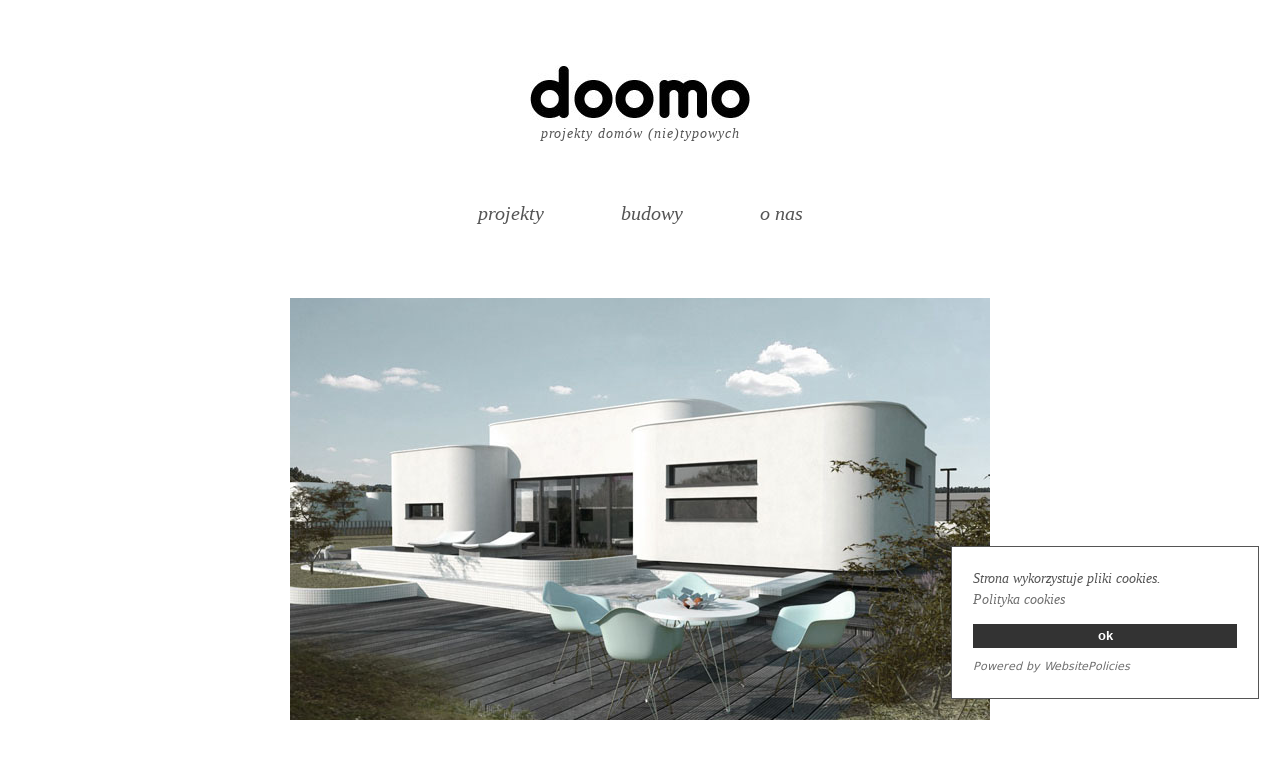

--- FILE ---
content_type: text/html
request_url: https://doomo.pl/fi200.html
body_size: 3008
content:
<!DOCTYPE HTML> 
<html lang='pl'> 

<head>
	<title>Fi 200 - dom parterowy z garażem | doomo</title>
	<meta http-equiv="Content-Type" content="text/html; charset=UTF-8" />
	<meta name='viewport' content='width=device-width, initial-scale=1'>
	<meta property="fb:app_id" content="617723224991162"/>
	<link REL="shortcut icon" HREF="favicon.ico" TYPE="image/x-icon">
	<link rel="stylesheet" type="text/css" href="style-rwd.css" />	
	<link rel="image_src" href="https://doomo.pl/fi200/001.jpg" />
	
<script type="text/javascript">
  var _gaq = _gaq || [];
  _gaq.push(['_setAccount', 'UA-40144711-1']);
  _gaq.push(['_trackPageview']);

  (function() {
    var ga = document.createElement('script'); ga.type = 'text/javascript'; ga.async = true;
    ga.src = ('https:' == document.location.protocol ? 'https://ssl' : 'http://www') + '.google-analytics.com/ga.js';
    var s = document.getElementsByTagName('script')[0]; s.parentNode.insertBefore(ga, s);
  })();
</script>

<!-- Facebook Pixel Code -->
<script>
!function(f,b,e,v,n,t,s){if(f.fbq)return;n=f.fbq=function(){n.callMethod?
n.callMethod.apply(n,arguments):n.queue.push(arguments)};if(!f._fbq)f._fbq=n;
n.push=n;n.loaded=!0;n.version='2.0';n.queue=[];t=b.createElement(e);t.async=!0;
t.src=v;s=b.getElementsByTagName(e)[0];s.parentNode.insertBefore(t,s)}(window,
document,'script','https://connect.facebook.net/en_US/fbevents.js');
fbq('init', '1440120379442051'); // Insert your pixel ID here.
fbq('track', 'PageView');
</script>
<noscript><img height="1" width="1" style="display:none"
src="https://www.facebook.com/tr?id=1440120379442051&ev=PageView&noscript=1"
/></noscript>
<!-- DO NOT MODIFY -->
<!-- End Facebook Pixel Code -->

<!-- Cookies -->
<script src="https://cdn.websitepolicies.io/lib/cookieconsent/cookieconsent.min.js" defer></script><script>window.addEventListener("load",function(){window.wpcc.init({"border":"thin","colors":{"popup":{"background":"#FFFFFF","text":"#555555","border":"#555555"},"button":{"background":"#333333","text":"#FFFFFF"}},"position":"bottom-right","fontsize":"small","content":{"message":"Strona wykorzystuje pliki cookies.","href":"https://doomo.pl/regulamin.html#1","link":"Polityka cookies","button":"ok"},"margin":"large"})});</script>
<!-- End Cookies -->

<!-- Data -->
<SCRIPT LANGUAGE= "JavaScript" type= "text/javascript">
var timerID = null
function wyswietlDate()
{var data = new Date(); var rok = data.getYear(); if (rok < 1000){rok = 2000 + rok - 100;} var dzisiaj = rok; document.write(dzisiaj);}
</SCRIPT>
<!-- End Data -->

<!-- Global site tag (gtag.js) - Google Analytics -->
<script async src="https://www.googletagmanager.com/gtag/js?id=G-4BBGFXC7XM"></script>
<script>
  window.dataLayer = window.dataLayer || [];
  function gtag(){dataLayer.push(arguments);}
  gtag('js', new Date());

  gtag('config', 'G-4BBGFXC7XM');
</script>
<!-- End Global site tag (gtag.js) - Google Analytics -->	
	
</head>

<body>

<div id="fb-root"></div>
<script>(function(d, s, id) {
  var js, fjs = d.getElementsByTagName(s)[0];
  if (d.getElementById(id)) return;
  js = d.createElement(s); js.id = id;
  js.src = "//connect.facebook.net/pl_PL/sdk.js#xfbml=1&appId=617723224991162&version=v2.0";
  fjs.parentNode.insertBefore(js, fjs);
}(document, 'script', 'facebook-jssdk'));</script>

<div class='container'>

	<!-- header --> 
	<header>
		<center>
		<a href="https://doomo.pl"><img src="logo/doomo.jpg" alt="doomo"/></a></br>
		projekty domów (nie)typowych
		</center>
	</header>
	
	<!-- menu --> 
	<nav>
		<div class='menu'>
		<center>
		<a href="projekty.html">projekty</a> 
		<a href="budowy.html">budowy</a>
		<a href="onas.html" style="word-spacing: normal;">o&nbsp;nas</a>
		</center>
		</div>
	</nav>
	

	<!-- main -->
	<main>
		<!-- tytul projektu -->
		<div class='zawartosc'>
			<img src="fi200/001.jpg"/>
			</br></br>
			<h1>dom fi 200</br>
			<b style="font-weight: normal;">139,4 m&sup2 + 36,1 m&sup2 garaż</b></h1>
			</br>
		</div>
		
		<!-- przyciski -->
		<div class="zamawiam"><a target="_blank" href="formularze/fi200/index.php">cena: 21 760 zł - zamawiam</a></div>			
		<div class="lustro"><a href="fi200-lustrzany.html">zobacz lustrzane odbicie</a></div>
	
		<!-- opis -->
		<div class='zawartosc'>
			</br></br></br>
			<p>
			pow. użytkowa razem: 175,5 m&sup2</br>
			pow. zabudowy: 213,8 m&sup2</br>
			kąt dachu: płaski</br>
			wymiary domu: 17,3 x 14,7 m, wys. 4,8 m</br>
			min. wymiary działki: 25,3 x 23,7 m</br>
			pobierz: <a target="_blank" href="fi200/rysunki.pdf"><b>rysunki szczegółowe</b></a></br>
			<a href="onas.html" style="color: #FF9900;">/&nbsp;&nbsp;zapytaj o projekt</a>
			</p>
			</br></br></br>

			<!-- rysunki -->
			<img src="fi200/002.jpg"/></br>
			<p>plan sytuacyjny</p>
			</br></br></br>
			<img src="fi200/003.jpg"/>
			<p>rzut parteru </p>
			</br></br></br>
			<img src="fi200/004.jpg"/>
			<p>przekrój A-A </p>
			</br></br></br>
			<img src="fi200/005.jpg"/>
			</br></br>
			<img src="fi200/006.jpg"/>
			</br></br>
			<img src="fi200/007.jpg"/>
			</br></br>
			<img src="fi200/008.jpg"/>
			</br></br>
			<img src="fi200/009.jpg"/>
			</br></br>
			<img src="fi200/010.jpg"/>
			</br></br></br>
			<img src="fi200/011.jpg"/>
			</br></br>
			<img src="fi200/012.jpg"/>
			</br></br>
			<img src="fi200/013.jpg"/>
			</br></br>
			<img src="fi200/014.jpg"/>
			</br></br></br>
	
			<!-- opis -->
			<b>Opis autorski</b> | Fi 200 - taką średnicę ma okrąg wokół którego „zawinięte” zostały narożniki poszczególnych elementów budynku. Elementy te skupiają w sobie wyodrębnione funkcje, osobno: dwie strefy sypialni z toaletami, kuchnię z jadalnią oraz garaż z pomieszczeniami pomocniczymi. Zlokalizowany centralnie pokój dzienny łączy wszystkie wymienione elementy, a podniesiona lokalnie wysokość pomieszczenia, zwiększa przestrzeń i podkreśla rangę tego najważniejszego miejsca w domu.</br></br></br>
	
			<!-- powrot -->
			<div class="powrot"><a href="projekty.html">zobacz inne projekty</a></div>
			</br></br></br>
		</div>	
		
	</main>

	<!-- fb-comments -->
	<div class='zawartosc'>
		<div class="fb-comments" data-href="http://www.doomo.pl/fi200.html" data-width="700" data-num-posts="5" data-colorscheme="light"></div>
		</br></br></br></br>
	</div>
	
	<!-- footer -->
	<footer>
		<div class='zawartosc'>	
			<center>
				<a href="https://doomo.pl"><b>doomo</b> studio architektoniczne</a></br>
				© 2012-<SCRIPT LANGUAGE= "JavaScript" type= "text/javascript">wyswietlDate()</SCRIPT> | <a href="regulamin.html">regulamin</a> | <a href="poradnik.html">poradnik</a></br>
				<a target="_blank" href="https://www.facebook.com/Doomo-studio-architektoniczne-375477682495642">facebook</a>&nbsp;&nbsp;<a target="_blank" href="https://www.instagram.com/doomo.pl">instagram</a>&nbsp;&nbsp;<a target="_blank" href="https://pl.pinterest.com/DOOMOarchitekci">pinterest</a></br>
				<a href="mailto:doomo@doomo.pl">doomo@doomo.pl</a></br>
				+48  603 272 968
			</center>
		</div>		
	</footer>
	
	
</div>

</body>
</html>

--- FILE ---
content_type: text/css
request_url: https://doomo.pl/style-rwd.css
body_size: 2072
content:
*{padding:0;margin:0;}
html{width:100%;height:100%;}
body{font-family:Times New Roman, serif;font-size:17px;font-style:italic;line-height:1.7;color:#555555;background:#FFFFFF;}
img{max-width:100%;height:auto;width:auto;border:none;}
a:link{text-decoration:none;color:#555555;}
a:visited{color:#555555;text-decoration:none;}
a:hover{color:#000000;text-decoration:none}
li{list-style-type:none;}
h1{color:#000000;font-weight:bold;font-size:21px;text-align:center}
h1 a:link{text-decoration:none;color:#000000;}
h1 a:visited{color:#000000;text-decoration:none;}
h1 a:hover{color:#555555;text-decoration:none}
hr {border: 0px; background: #333333; height: 1px; width: 100%;}
.container{margin:0 auto;}
.zawartosc{margin:0px 10px 0px 10px;}
.zawartosc-obrazki-domki{margin:0px 10px 0px 10px;}
header{margin:65px 0px 0px 0px;font-size:14px;letter-spacing:1px;line-height:1.3;}
nav{color:#000000;word-spacing:72px;line-height:2.5;margin:45px 0px 60px 0px;}
.menu{margin:0px 10px 0px 10px;font-size:20px}
main{margin:0px 0px 35px 0px;float:left;}
.projekty{float:left;}
.projekty-opis{margin:-1px 0px 0px 0px;line-height:1.2;text-align:center}
.wytluszczenie{margin:0px 55px 0px 55px;font-size:25px;text-align:left;color:#a7a7a7;line-height:1;}
.wytluszczenie a{color:#a7a7a7;}
.wpis_text{line-height:1.7;}
.link{float:left;background-color:#e6e6e6;font-family:Arial;font-size:12px;font-style:normal;margin:0px 0px 60px 0px;color:#a7a7a7;text-align:justify;padding:15px 15px 15px 15px;}
.link a{display:block;}
section{margin:15px 10px 0px 10px;float:left;}
.dane-lewo{float:left;text-align:left;}
.dane-prawo{float:right;text-align:right;}
.inne{background:#e6e6e6;margin:10px 10px 0px 10px;text-align:center;float:left;}
.inne a{display:block;padding:5px 0px 5px 0px;}
.zapytaj{background:#333333;margin:10px 10px 35px 10px;text-align:center;float:left;}
.zapytaj a{display:block;color:#FFFFFF;padding:8px 0px 8px 0px;}
.zamawiam{background:#333333;margin:10px 10px 5px 10px;text-align:center;float:left;}
.zamawiam a{display:block;color:#FFFFFF;padding:8px 0px 8px 0px;}
.powrot{background:#FFFFFF;margin:0px 0px 35px 0px;text-align:center;float:left;width:100%;display:block;border: 1px solid #333333;}
.powrot a{display:block;padding:15px 0px 15px 0px;}
.lustro{background:#FFFFFF;margin:0px 10px 35px 10px;text-align:center;float:left;border: 1px solid #333333;}
.lustro a{display:block;padding:7px 0px 7px 0px;}
.tekst-pole{color:#FFFFFF;background:#333333;padding:15px 22px 15px 22px;clear:both;margin:0px 0px 0px 0px;}
.tekst-pole a:link{text-decoration:none;color:#FFFFFF;}
.tekst-pole a:visited{color:#FFFFFF;text-decoration:none;}
.tekst-pole a:hover{color:#FFFFFF;text-decoration:none}
.kolumny{margin:10px 10px 10px 10px;float:left;text-align:center;}
.formularz{color:#FFFFFF;background:#333333;margin:10px 10px 15px 10px;text-align:center;float:left;}
.formularz a:link{text-decoration:none;color:#FFFFFF;display:block;padding:5px 0px 5px 0px;}
.formularz a:visited{color:#FFFFFF;text-decoration:none;}
.formularz a:hover{color:#FFFFFF;text-decoration:none;}
.pierwszy-rysunek{margin:42px 0px 42px 0px;float:left;}
footer{line-height:2.0; padding:0px 0px 115px 0px;}
.fb-comments, .fb-comments span, .fb-comments iframe{width:100% !important;}
.map_big{border:0;margin:10px 0px 0px 0px;}
.slideshow-container {position:relative;}
.mySlides {display: none;padding:60px 80px 20px 80px;text-align: center;}
.prev, .next {cursor:pointer;position:absolute;top:50%;width:auto;margin-top:-30px;padding:16px;font-size:28px;}
.next {position:absolute;right:0;}
.prev:hover, .next:hover {color:#000000;}
.dot-container {text-align:center;padding:20px;}
.dot {cursor:pointer;height:4px;width:4px;margin: 0 2px;background-color:#bbb;border-radius:50%;display:inline-block;transition:background-color 0.6s ease;}
.active, .dot:hover {background-color:#000000;}

@media (min-width:720px){.container{width:720px;}
.projekty{margin:0px 10px 35px 10px;}
.projekty img{width:220px;}
.css-carousel{height:700px;}
.css-carousel-logo{height:160px;}
.formularz{width:340px;}
.inne{width:340px;}
.zapytaj,.zamawiam{width:700px;}
.lustro{width:698px;}
.kolumny{width:160px;}
.map_big{width:700px;height:320px;}
.zawartosc img{width:700px;}
.zawartosc-obrazki-domki img{width:480px;}
section{width:340px;}
}
@media (max-width:719px) and (min-width:640px){.container{width:630px;}
.projekty{margin:0px 10px 35px 10px;}
.projekty img{width:190px;}
.css-carousel{height:610px;}
.css-carousel-logo{height:160px;}
.formularz{width:295px;}
.inne{width:295px;}
.zapytaj,.zamawiam{width:610px;}
.lustro{width:608px;}
.kolumny{width:137px;}
.map_big{width:610px;height:320px;}
.wytluszczenie{margin:0px 50px 0px 50px;}
.zawartosc img{width:610px;}
.zawartosc-obrazki-domki img{width:480px;}
.mySlides {padding:60px 65px 20px 65px;}
section{width:295px;}
nav{word-spacing:56px;}
}
@media (max-width:639px) and (min-width:480px){.container{width:480px;}
.projekty{margin:0px 10px 35px 10px;}
.projekty img{width:220px;}
.css-carousel{height:460px;}
.css-carousel-logo{height:160px;}
.formularz{width:460px;}
.inne{width:460px;}
.zapytaj,.zamawiam{width:460px;}
.lustro{width:458px;}
.kolumny{width:220px;}
.map_big{width:460px;height:320px;}
.wytluszczenie{margin:0px 40px 0px 40px;}
.zawartosc img{width:460px;}
.zawartosc-obrazki-domki img{width:460px;}
.mySlides {padding:60px 65px 20px 65px;}
section{width:460px;}
nav{word-spacing:45px;}
}
@media (max-width:479px) and (min-width:410px){.container{width:410px;}
.projekty{margin:0px 10px 22px 10px;}
.projekty img{width:185px;}
.menu{font-size:16px;}
.css-carousel{height:390px;}
.css-carousel-logo{height:160px;}
.formularz{width:390px;}
.inne{width:390px;}
.zapytaj,.zamawiam{width:390px;}
.lustro{width:388px;}
.kolumny{width:185px;font-size:14px;}
.map_big{width:390px;height:320px;}
.wytluszczenie{margin:0px 35px 0px 35px;font-size:21px;}
.link{font-size:10px;}
.zawartosc img{width:390px;}
.zawartosc-obrazki-domki img{width:390px;}
.mySlides {padding:60px 60px 20px 60px;}
.prev, .next {font-size:24px;}
section{width:390px;}
body{font-size:14px;}
header{margin:45px 0px 0px 0px;font-size:10px;}
header img{width:145px;}
nav{word-spacing:30px;margin:30px 0px 40px 0px;}
h1{font-size:16px;}
}
@media (max-width:409px) and (min-width:360px){.container{width:360px;}
.projekty{margin:0px 10px 22px 10px;}
.projekty img{width:160px;}
.menu{font-size:16px;}
.css-carousel{height:340px;}
.css-carousel-logo{height:160px;}
.formularz{width:340px;}
.inne{width:340px;}
.zapytaj,.zamawiam{width:340px;}
.lustro{width:338px;}
.kolumny{width:160px;font-size:14px;}
.map_big{width:340px;height:320px;}
.wytluszczenie{margin:0px 35px 0px 35px;font-size:21px;}
.link{font-size:10px;}
.zawartosc img{width:340px;}
.zawartosc-obrazki-domki img{width:340px;}
.mySlides {padding:60px 55px 20px 55px;}
.prev, .next {font-size:24px;}
section{width:340px;}
body{font-size:14px;}
header{margin:45px 0px 0px 0px;font-size:10px;}
header img{width:145px;}
nav{word-spacing:20px;margin:30px 0px 40px 0px;}
h1{font-size:16px;}
}
@media (max-width:359px) and (min-width:320px){.container{width:320px;}
.projekty{margin:0px 10px 20px 10px;}
.projekty img{width:140px;}
.menu{font-size:16px;}
.css-carousel{height:300px;}
.css-carousel-logo{height:160px;}
.formularz{width:300px;}
.inne{width:300px;}
.zapytaj,.zamawiam{width:300px;}
.lustro{width:298px;}
.kolumny{width:140px;font-size:14px;}
.map_big{width:300px;height:320px;}
.wytluszczenie{margin:0px 30px 0px 30px;font-size:21px;}
.link{font-size:10px;}
.zawartosc img{width:300px;}
.zawartosc-obrazki-domki img{width:300px;}
.mySlides {padding:60px 50px 20px 50px;}
.prev, .next {font-size:24px;}
section{width:300px;}
body{font-size:14px;}
header{margin:45px 0px 0px 0px;font-size:10px;}
header img{width:145px;}
nav{word-spacing:15px;margin:30px 0px 40px 0px;}
h1{font-size:16px;}
}
@media (max-width:319px){.container{width:240px;}
.projekty{margin:0px 10px 22px 10px;}
.projekty img{width:220px;}
.menu{font-size:16px;}
.css-carousel{height:220px;}
.css-carousel-logo{height:160px;}
.formularz{width:220px;}
.inne{width:220px;}
.zapytaj,.zamawiam{width:220px;}
.lustro{width:218px;}
.kolumny{width:220px;font-size:14px;}
.map_big{width:220px;height:320px;}
.wytluszczenie{margin:0px 15px 0px 15px;font-size:19px;}
.link{font-size:10px;}
.zawartosc img{width:220px;}
.zawartosc-obrazki-domki img{width:220px;}
.mySlides {padding:60px 45px 20px 45px;}
.prev, .next {font-size:24px;}
section{width:220px;}
body{font-size:14px;}
header{margin:45px 0px 0px 0px;font-size:10px;}
header img{width:145px;}
nav{word-spacing:10px;margin:30px 0px 40px 0px;}
h1{font-size:16px;}
}
.css-carousel{width:100%;position:relative;overflow:hidden;}
.css-carousel .css-img{max-width:100%;position:absolute;left:0;right:0;opacity:0;-webkit-animation:css-carousel-fade 40s linear infinite;-moz-animation:css-carousel-fade 40s linear infinite;-ms-animation:css-carousel-fade 40s linear infinite;animation:css-carousel-fade 40s linear infinite;}
.css-carousel .css-img:nth-child(2){-webkit-animation-delay:5s;-moz-animation-delay:5s;-ms-animation-delay:5s;animation-delay:5s;}
.css-carousel .css-img:nth-child(3){-webkit-animation-delay:10s;-moz-animation-delay:10s;-ms-animation-delay:10s;animation-delay:10s;}
.css-carousel .css-img:nth-child(4){-webkit-animation-delay:15s;-moz-animation-delay:15s;-ms-animation-delay:15s;animation-delay:15s;}
.css-carousel .css-img:nth-child(5){-webkit-animation-delay:20s;-moz-animation-delay:20s;-ms-animation-delay:20s;animation-delay:20s;}
.css-carousel .css-img:nth-child(6){-webkit-animation-delay:25s;-moz-animation-delay:25s;-ms-animation-delay:25s;animation-delay:25s;}
.css-carousel .css-img:nth-child(7){-webkit-animation-delay:30s;-moz-animation-delay:30s;-ms-animation-delay:30s;animation-delay:30s;}
.css-carousel .css-img:nth-child(8){-webkit-animation-delay:35s;-moz-animation-delay:35s;-ms-animation-delay:35s;animation-delay:35s;}
@-webkit-keyframes css-carousel-fade{0%, 20%, 100%{opacity:0;}
5%, 15%{opacity:1;}
}
@-moz-keyframes css-carousel-fade{0%, 20%, 100%{opacity:0;}
5%, 15%{opacity:1;}
}
@-ms-keyframes css-carousel-fade{0%, 20%, 100%{opacity:0;}
5%, 15%{opacity:1;}
}
@keyframes css-carousel-fade{0%, 20%, 100%{opacity:0;}
5%, 15%{opacity:1;}
}
.css-carousel-logo{width:100%;position:relative;overflow:hidden;}
.css-carousel-logo .css-img-logo{max-width:100%;position:absolute;left:0;right:0;opacity:0;-webkit-animation:css-carousel-fade 40s linear infinite;-moz-animation:css-carousel-fade 40s linear infinite;-ms-animation:css-carousel-fade 40s linear infinite;animation:css-carousel-fade 40s linear infinite;margin:auto;top:50%;bottom:50%;}
.css-carousel-logo .css-img-logo:nth-child(2){-webkit-animation-delay:5s;-moz-animation-delay:5s;-ms-animation-delay:5s;animation-delay:5s;}
.css-carousel-logo .css-img-logo:nth-child(3){-webkit-animation-delay:10s;-moz-animation-delay:10s;-ms-animation-delay:10s;animation-delay:10s;}
.css-carousel-logo .css-img-logo:nth-child(4){-webkit-animation-delay:15s;-moz-animation-delay:15s;-ms-animation-delay:15s;animation-delay:15s;}
.css-carousel-logo .css-img-logo:nth-child(5){-webkit-animation-delay:20s;-moz-animation-delay:20s;-ms-animation-delay:20s;animation-delay:20s;}
.css-carousel-logo .css-img-logo:nth-child(6){-webkit-animation-delay:25s;-moz-animation-delay:25s;-ms-animation-delay:25s;animation-delay:25s;}
.css-carousel-logo .css-img-logo:nth-child(7){-webkit-animation-delay:30s;-moz-animation-delay:30s;-ms-animation-delay:30s;animation-delay:30s;}
.css-carousel-logo .css-img-logo:nth-child(8){-webkit-animation-delay:35s;-moz-animation-delay:35s;-ms-animation-delay:35s;animation-delay:35s;}